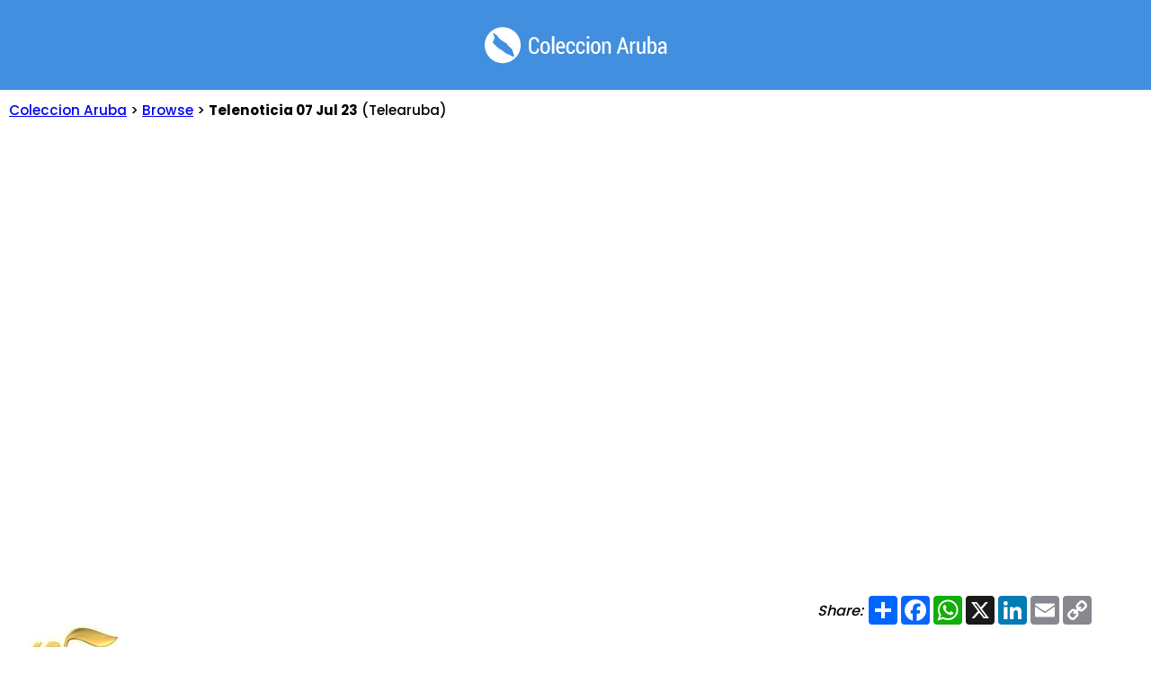

--- FILE ---
content_type: text/html; charset=UTF-8
request_url: https://coleccion.aw/show/?TA-VID-NEWS-20230707
body_size: 3959
content:
<!DOCTYPE HTML PUBLIC "-//W3C//DTD HTML 4.01 Transitional//EN">
<html lang="pap">
<head>
<meta name="viewport" content="width=device-width, initial-scale=1.0, interactive-widget=resizes-content, maximum-scale=1">
<link rel= "stylesheet" href= "https://maxst.icons8.com/vue-static/landings/line-awesome/line-awesome/1.3.0/css/line-awesome.min.css" >
<title itemprop="name">Telenoticia 07 Jul 23 -  - Coleccion Aruba</title>
<meta itemprop="uploadDate" content="2023-09-19" />

<!-- Facebook Meta Tags -->
<meta property="og:title" content="Telenoticia 07 Jul 23 -  - Coleccion Aruba">
<meta property="og:image" itemprop="thumbnailUrl" content="https://coleccion.aw/_utils/img.php?url=https://archive.org/download/TA-VID-NEWS-20230707/TA-VID-NEWS-20230707.thumbs/TA-VID-NEWS-20230707_000114.jpg&w=1600&h=1600">
<meta property="og:type" content="website">
<meta property="og:image:alt" content="Thumbnail image for Telenoticia 07 Jul 23">
<meta property="og:site_name" content="Coleccion Aruba">
<meta property="og:description" itemprop="description" content="ELMAR ta firma CAO nobo cu STA, Acuerdo historico den cuido medico, Aruba tin 83 retonde, MOU Universidadnan na Canada, Agricultura a keda afecta na Florida">
<meta property="og:url" content="https://coleccion.aw/show/?TA-VID-NEWS-20230707">

<!-- Whatsapp Meta Tags -->

<!-- Twitter Meta Tags -->
<meta name="twitter:title" content="Telenoticia 07 Jul 23 -  - Coleccion Aruba">
<meta name="twitter:card" content="summary_large_image">
<meta name="twitter:image:alt" content="Thumbnail image for Telenoticia 07 Jul 23">
<meta property="twitter:domain" content="coleccion.aw">
<meta property="twitter:url" content="https://coleccion.aw/show/?TA-VID-NEWS-20230707">
<meta name="twitter:description" content="ELMAR ta firma CAO nobo cu STA, Acuerdo historico den cuido medico, Aruba tin 83 retonde, MOU Universidadnan na Canada, Agricultura a keda afecta na Florida">
<meta name="twitter:image" content="https://coleccion.aw/_utils/img.php?url=https://archive.org/download/TA-VID-NEWS-20230707/TA-VID-NEWS-20230707.thumbs/TA-VID-NEWS-20230707_000114.jpg&w=800&h=800">
<meta name="twitter:card" content="summary_large_image">
<meta name="description" content="ELMAR ta firma CAO nobo cu STA, Acuerdo historico den cuido medico, Aruba tin 83 retonde, MOU Universidadnan na Canada, Agricultura a keda afecta na Florida">
<link rel="icon" type="image/x-icon" href="../_images/aruba.ico">
<!-- Google tag (gtag.js) -->

<script async src="https://www.googletagmanager.com/gtag/js?id=G-F57PH190BP"></script>
<script>

  window.dataLayer = window.dataLayer || [];

  function gtag(){dataLayer.push(arguments);}

  gtag('js', new Date());



  gtag('config', 'G-F57PH190BP');

</script>
<link rel="stylesheet" href="../_includes/base2.css?a001da7b2709875f54a5b43ae272df3b">
<style type="text/css">

<!-- 

		@import url("https://fonts.googleapis.com/css2?family=Poppins:wght@300;500;700&display=swap");



body {
	background: #ffffff;
  font-family: "Poppins", sans-serif;
	color: black;
}

ul.fa-ul
{
	padding-inline-start: 0;
  list-style: none;
}

i.las
{
	font-size: 140%;
    padding-right: 1px;
    position: relative;
    top: 3px;
}

iframe {overflow:hidden}

-->

</style>



<!--  <script src="https://kit.fontawesome.com/3191ae9571.js" crossorigin="anonymous"></script> -->
<!--  <link href="../_includes/fa/css/solid.css" rel="stylesheet" /> -->

  </head>

<body id="show_item">



<div id="coverimage">&nbsp;

</div>

<div id="body">

<div id="header" class="text-center">

<a href="https://coleccion.aw"><img src="../_images/logo_coleccion-white.png" border="0" width="203" height="41" valign="middle" /></a>



</div>



<div id="path"><a href="../">Coleccion Aruba</a> > <a href="../browse">Browse</a> >  <b>Telenoticia 07 Jul 23</b>  (Telearuba)</div>

<iframe id="itemstart" src="https://archive.org/embed/TA-VID-NEWS-20230707&autoplay=1" width="100%" height="70%" frameborder="0" webkitallowfullscreen="true" mozallowfullscreen="true" allowfullscreen="true" allowfullscreen scrolling="no"></iframe>

<div class="socials">
<!--  <div class="fb-share-button" data-href="https://coleccion.aw/show/?TA-VID-NEWS-20230707" data-layout="button_count" data-size="large"><a target="_blank" href="https://www.facebook.com/sharer/sharer.php?u=https%3A%2F%2Fcoleccion.aw%2Fshow%2F%3FTA-VID-NEWS-20230707&amp;src=sdkpreparse" class="fb-xfbml-parse-ignore">Share</a></div>-->
<!-- AddToAny BEGIN -->
<div class="share" style="display:inline-block;">Share:</div> 
<div class="a2a_kit a2a_kit_size_32 a2a_default_style" style="display:inline-block;">
<a class="a2a_dd" href="https://www.addtoany.com/share"></a>
<a class="a2a_button_facebook"></a>
<a class="a2a_button_whatsapp"></a>
<a class="a2a_button_x"></a>
<a class="a2a_button_linkedin"></a>
<a class="a2a_button_email"></a>
<a class="a2a_button_copy_link"></a>
</div>
<script async src="https://static.addtoany.com/menu/page.js"></script>
<!-- AddToAny END -->






</div>

<div id="wrapper">

<div id="first">

<a href="../browse/?col=telearuba" title="Click pa habri e coleccion digital di "><img src="../_images/telearuba.jpg" border="0" width="130" height="75" valign="middle" alt=""  /></a>
</div>

<div id="second">

<br/><br/>
<div id="div_names"><i>Creator:</i>&nbsp; <a href="https://coleccion.aw/browse/?q=associated-names:%22Telearuba%22+OR+creator:%22Telearuba%22&search=metadata" alt="Telearuba" title="Telearuba">Telearuba</a></div>

<br>

<i>Date:</i>&nbsp; <a href="../browse/?q=date:2023-07-07" rel="nofollow">2023-07-07</a><br/><br/>


<i>Language:</i>&nbsp; <a href="https://coleccion.aw/browse/?q=language:%22Papiamento%22+OR+language:%22pap%22" alt="Papiamento" title="Papiamento" rel="nofollow">Papiamento</a>&nbsp;&nbsp;<br/><br/>


<i>Description:</i><br/>

ELMAR ta firma CAO nobo cu STA, Acuerdo historico den cuido medico, Aruba tin 83 retonde, MOU Universidadnan na Canada, Agricultura a keda afecta na Florida
<br/><br/>


<i>Notes:</i><br/>

<br><p>Published online by <a href="https://telearuba.aw/">Telearuba</a> as part of its digital collection<br>Telearuba's digital collection is part of <a href="https://coleccion.aw/">Coleccion Aruba</a> - the documentary and audiovisual heritage portal for the island nation of Aruba</p><br><p><br><p>Pa obtene un copia sin e watermark haci un peticion via e-mail na <a href="/cdn-cgi/l/email-protection#08697a6b60617e67487c6d646d697a7d6a6926697f"><span class="__cf_email__" data-cfemail="88e9faebe0e1fee7c8fcede4ede9fafdeae9a6e9ff">[email&#160;protected]</span></a>. Por fabor menciona e identifier. Pa uzo comercial tin termino y condicion vigente.</p><p>To order this video without a watermark e-mail us at <a href="/cdn-cgi/l/email-protection#b2d3c0d1dadbc4ddf2c6d7ded7d3c0c7d0d39cd3c5"><span class="__cf_email__" data-cfemail="78190a1b10110e17380c1d141d190a0d1a1956190f">[email&#160;protected]</span></a> please mention the identifier.<br>For commercial use Terms and Conditions May Apply.</p><br><br/><br/><br/>
License/rights/reuse information: <a href="https://creativecommons.org/licenses/by-nc-nd/4.0/" rel="nofollow">https://creativecommons.org/licenses/by-nc-nd/4.0/</a><br><p><i class="las la-download"></i> <a href="https://archive.org/download/TA-VID-NEWS-20230707/TA-VID-NEWS-20230707.MP4" download>Download this item</a></p>






<div id="browse"> 





See also / View this item in its original context:<br><a href="https://Telearuba.aw/">https://Telearuba.aw/</a><br><br>
Metadata: <a href="https://archive.org/download/TA-VID-NEWS-20230707/TA-VID-NEWS-20230707_meta.xml" rel="nofollow">XML</a> - <a href="https://archive.org/metadata/TA-VID-NEWS-20230707" rel="nofollow">JSON</a><br>

IIIF: <a href="https://iiif.archive.org/iiif/TA-VID-NEWS-20230707/manifest.json">View Manifest</a> - <a href="./mirador/?TA-VID-NEWS-20230707">Open in Mirador Viewer</a>
<a href="./mirador/?TA-VID-NEWS-20230707"><img src="../_images/iiif.svg" alt="IIIF: open in Mirador viewer" border="0" height="20" width="20" style="position:relative;top:5px;"></a>
<br>


 


Full item record: <a href="https://archive.org/details/TA-VID-NEWS-20230707" rel="nofollow">Internet Archive</a> 
<!-- <a href="https://archive.org/details/TA-VID-NEWS-20230707" rel="nofollow"><img src="../_images/archive.svg" alt="View this item on the Internet Archive" border="0" height="60" width="60" style="position:relative;top:30px;"></a> -->

<br/><br/>
<div id="div_locations">Coverage/Location:&nbsp;&nbsp; <i class="las la-globe-americas"></i> <a href="https://coleccion.aw/browse/?q=coverage:%22Aruba%22&search=metadata" alt="Coverage/Location: Aruba" title="Coverage/Location: Aruba">Aruba</a></div>

<br/><br/>



<div id="div_topics"><i>Topics:</i><br><i class="las la-tag"></i> <a href="https://coleccion.aw/browse/?q=subject:%22News%22" alt="Topic/Topico/Subject Term/Trefwoord: News" title="Topic/Topico/Subject Term/Trefwoord: News" rel="nofollow">News</a>&nbsp;&nbsp;<i class="las la-tag"></i> <a href="https://coleccion.aw/browse/?q=subject:%22noticia%22" alt="Topic/Topico/Subject Term/Trefwoord: noticia" title="Topic/Topico/Subject Term/Trefwoord: noticia" rel="nofollow">noticia</a>&nbsp;&nbsp;<i class="las la-tag"></i> <a href="https://coleccion.aw/browse/?q=subject:%22nieuws%22" alt="Topic/Topico/Subject Term/Trefwoord: nieuws" title="Topic/Topico/Subject Term/Trefwoord: nieuws" rel="nofollow">nieuws</a>&nbsp;&nbsp;</div>

<br/><br/>

<i>Part of these collections:</i><ul class="fa-ul"><li><span class="fa-li"><i class="las la-grip-horizontal"></i></span><a href="https://coleccion.aw/browse/?col=telearuba" alt="Telearuba" title="Telearuba">Telearuba</a></li><li><span class="fa-li"><i class="las la-grip-horizontal"></i></span><a href="https://coleccion.aw/browse/?col=aruba" alt="Coleccion Aruba" title="Coleccion Aruba">Coleccion Aruba</a></li>

</div>

</div>

</div>



<br clear="all">





<img src="http://s.wordpress.com/mshots/v1/https%3A%2F%2Fcoleccion.aw%2Fshow%2F%3FTA-VID-NEWS-20230707?w=1600" width="1" height="1" style="visibility: hidden;"><div id="bottom" class="small text-center">
	<div>coleccion.aw - Un solo portal pa e herencia documental y audiovisual di Aruba.</br>Mas informacion/contribui/bira partner: <a href="/cdn-cgi/l/email-protection#a6cfc8c0c9e6c5c9cac3c5c5cfc9c888c7d199d5d3c4ccc3c5d29be5c9cac3c5c5cfc9c886e7d4d3c4c7868b86e5c9c8d2c7c5d2">Tuma contacto cu nos!</a></div>
</div>






<script data-cfasync="false" src="/cdn-cgi/scripts/5c5dd728/cloudflare-static/email-decode.min.js"></script><script defer src="https://static.cloudflareinsights.com/beacon.min.js/vcd15cbe7772f49c399c6a5babf22c1241717689176015" integrity="sha512-ZpsOmlRQV6y907TI0dKBHq9Md29nnaEIPlkf84rnaERnq6zvWvPUqr2ft8M1aS28oN72PdrCzSjY4U6VaAw1EQ==" data-cf-beacon='{"version":"2024.11.0","token":"751da8a22910431c94ba18ea687fbcf3","r":1,"server_timing":{"name":{"cfCacheStatus":true,"cfEdge":true,"cfExtPri":true,"cfL4":true,"cfOrigin":true,"cfSpeedBrain":true},"location_startswith":null}}' crossorigin="anonymous"></script>
<script>(function(){function c(){var b=a.contentDocument||a.contentWindow.document;if(b){var d=b.createElement('script');d.innerHTML="window.__CF$cv$params={r:'9c24a6a5dcbc90c0',t:'MTc2OTE0MzYyNA=='};var a=document.createElement('script');a.src='/cdn-cgi/challenge-platform/scripts/jsd/main.js';document.getElementsByTagName('head')[0].appendChild(a);";b.getElementsByTagName('head')[0].appendChild(d)}}if(document.body){var a=document.createElement('iframe');a.height=1;a.width=1;a.style.position='absolute';a.style.top=0;a.style.left=0;a.style.border='none';a.style.visibility='hidden';document.body.appendChild(a);if('loading'!==document.readyState)c();else if(window.addEventListener)document.addEventListener('DOMContentLoaded',c);else{var e=document.onreadystatechange||function(){};document.onreadystatechange=function(b){e(b);'loading'!==document.readyState&&(document.onreadystatechange=e,c())}}}})();</script></body>

</html>

<!-- Page generated in 0.9729 seconds -->